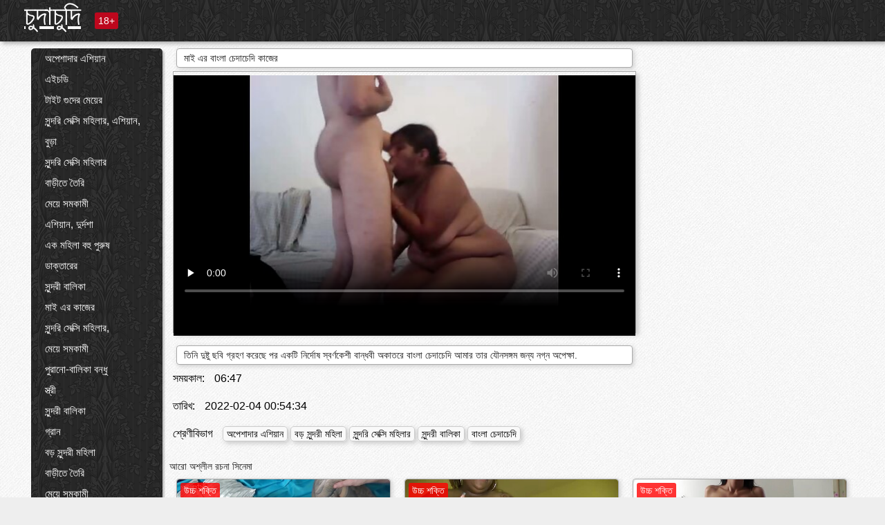

--- FILE ---
content_type: text/html; charset=UTF-8
request_url: https://bn.kosmatiputki.com/video/71/%E0%A6%AE-%E0%A6%87-%E0%A6%8F%E0%A6%B0-%E0%A6%AC-%E0%A6%B2-%E0%A6%9A-%E0%A6%A6-%E0%A6%9A-%E0%A6%A6-%E0%A6%95-%E0%A6%9C-%E0%A6%B0
body_size: 13291
content:
<!DOCTYPE html><html lang="bn"><head><meta name="description" content="তিনি দুষ্টু ছবি গ্রহণ করেছে পর একটি নির্দোষ স্বর্ণকেশী বান্ধবী অকাতরে বাংলা চেদাচেদি আমার তার যৌনসঙ্গম জন্য নগ্ন অপেক্ষা."/>
	<meta charset="UTF-8">
	<meta http-equiv="X-UA-Compatible" content="IE=edge">
	<meta name="viewport" content="width=device-width, initial-scale=1.0">
	<meta name="apple-mobile-web-app-capable" content="yes">
	<meta name="apple-mobile-web-app-status-bar-style" content="default">
	<link rel="shortcut icon" href="/files/favicon-16x16.png">
	<link rel="apple-touch-icon" href="/files/apple-touch-icon.png">
	<link rel="apple-touch-icon" sizes="16x16" href="/files/favicon-16x16.png">
	<link rel="apple-touch-icon" sizes="32x32" href="/files/favicon-32x32.png">	
	<meta name="theme-color" content="#000">
	<meta name="msapplication-navbutton-color" content="#000">
	<meta name="apple-mobile-web-app-status-bar-style" content="#000">

	 <base target="_blank">

<title>মাই এর বাংলা চেদাচেদি কাজের, অনলাইন অশ্লীল সিনেমা </title>
		
<style type="text/css" media="screen">
.uparrow{background:url('/files/sprite.png') 0 0 no-repeat}*{margin-top:0;margin-bottom:0;margin-right:0;margin-left:0;padding:0}*,*:before,*:after{-moz-box-sizing:border-box;-webkit-box-sizing:border-box;box-sizing:border-box}a img,:link img,:visited img,:hover img{border:0}a{color:#303030;font-size:15px;text-decoration:underline}a:hover{color:#f80;text-decoration:none}b{font-family:'Roboto',sans-serif;font-weight:normal}h1,h2,h3,form,p,input{margin:0;padding:0}textarea{border:1px solid #ccc;padding:5px}input:focus,textarea:focus{outline:0}button:focus{outline:0}h1,h2,h3{font-weight:normal}h1{font-size:14px}h2{font-size:14px;line-height:25px}h3{font-size:14px}ul{padding:0;margin:0}.cf:before,.cf:after{content:" ";display:table}.cf:after{clear:both}.cf{*zoom:1}#dle-content:after{content:"";display:table;clear:both}html{padding:0}body{background:#eee url('/files/5.jpg');background-attachment:fixed;font-family:'Roboto',sans-serif;font-size:15px;height:100%;margin:0;color:#bbb;-webkit-font-smoothing:antialiased !important}.wrap{width:1658px;margin:0 auto;position:relative}.header{width:100%;background-color:#fff;box-shadow:3px 3px 6px #aaa;background:url(/files/4.png) 10px 0}.header>.wrap{position:relative}.header_right{float:right}.logo{display:block;float:left;position:relative}.logo a img:hover{opacity:.8}.logo img{display:block;height:55px;}.age18{background-color:#bd071d;color:#fff;font-size:14px;line-height:24px;padding:0 5px;margin:18px 0 18px 20px;float:left;border-radius:3px;position:absolute;left:100%;top:0}.searchblock{float:right;width:400px;height:40px;position:relative;margin-top:10px;background-color:#ddd;border-radius:4px}.searchform{border:0;color:#999;width:100%;height:40px;line-height:40px;padding:10px 60px 10px 20px;font-size:14px;background-color:transparent;overflow:hidden}.searchform:focus{background-color:#f1f1f1;color:#222 !important}.searchbt{width:40px;height:40px;border:0 !important;border-radius:0;display:block;position:absolute;top:0;right:0;background-color:transparent;background-position:0 0;opacity:1;-moz-transition:.2s background-color;-webkit--transition:.2s background-color;transition:.2s background-color;font-size:22px}.searchbt:hover{background-position:0 -60px;background-color:#f80}.nav{float:right;height:60px}.left{float:left;width:200px;padding:10px 0 0 10px}.right{float:right;width:calc(100% - 210px);padding:10px 0 0 0}.topline{background-color:#f9f9f9}.content{float:left;width:calc(100% - 320px)}.sidebar{width:300px;float:right;background-color:#f9f9f9;text-align:center;overflow:hidden}.mblock{margin:5px 0 10px 0;position:relative}.hblock{position:relative}.block_header{line-height:1.2;color:#222;margin:0 10px 5px}.menu{box-shadow:3px 3px 2px 0 rgba(0,0,0,0.2);border-radius:5px}.menu ul{list-style:none;width:100%;background-color:#f9f9f9;border-radius:5px;background:url(/files/4.png) 10px 0}.menu li a{display:block;line-height:30px;color:#fff;padding:0 0 0 20px;text-decoration:none;white-space:normal}.pad10{padding-left:10px}.block_header{color:#222;padding:5px 10px;font-size:14px;margin:0 5px 5px 5px;background-color:#fff;border:1px solid #aaa;border-radius:4px;box-shadow:2px 2px 6px #ccc}.shortstory{width:31%;position:relative;float:left;background-color:#eaedef;margin:5px 10px 15px 10px;border:1px solid #aaa;border-radius:4px;box-shadow:2px 2px 6px #ccc}.shortstory a{text-decoration:none;color:#fff}.short_img{width:100%;padding-bottom:56.25%;position:relative;overflow:hidden;margin:0;border-top-left-radius:4px;border-top-right-radius:4px;background:transparent url('/files/load2.gif') 100% no-repeat;background-size:cover;border-bottom:1px solid #aaa}.short_img img{display:block;position:absolute;width:100%;min-height:100%;border-bottom:1px solid #aaa;-webkit-transform:scale(-1,1);transform:scale(-1,1);-webkit-transition:opacity .3s;-o-transition:opacity .3s;transition:opacity .3s}.short_img video{position:absolute;width:100%;top:50%;left:50%;margin-right:-50%;-webkit-transform:translate(-50%,-50%);transform:translate(-50%,-50%)}.quality{position:absolute;z-index:2;color:#fff;padding:3px 5px;top:5px;left:5px;font-size:14px;background-color:rgba(255,0,0,0.8);border-radius:3px}.shortstory a:hover .quality{background-color:rgba(255,0,0.8)}.time{position:absolute;z-index:2;color:#fff;padding:2px 5px;bottom:5px;right:5px;font-size:14px;background-color:rgba(0,0,0,0.8);border-radius:3px}.shortstory a:hover .time{background-color:#000}.like{position:absolute;z-index:2;color:#fff;padding:2px 5px;bottom:5px;left:5px;font-size:14px;background-color:rgba(0,200,0,0.8);border-radius:3px}.shortstory a:hover .like{background-color:rgba(0,200,0,1)}.like:before{background-position:0 -380px}.header-login{height:60px;width:60px;float:right;position:relative}.nav_btn{cursor:pointer;display:none;width:60px;height:60px;text-align:center}.nav_btn_bars{display:inline-block;margin-top:14px}.bar1,.bar2,.bar3{width:30px;height:3px;background-color:#fff;margin:6px 0;transition:.4s}.footer{color:#909090;font-size:14px;background-color:#fff}.footer .wrap{padding:5px 0}.copyrights{line-height:20px;float:left}.wrap.about{font-size:12px;line-height:18px;color:#777}.footer_links{margin:0 0 0 20px;float:left}.navigation-holder{text-align:center;clear:both;margin:20px 0}.navigation{clear:both;display:inline-block;text-align:center}.navigation span,.navigation a{height:40px;line-height:40px;vertical-align:middle;font-size:15px;float:left;font-weight:normal !important;background-color:#f9f9f9}.navigation span,.navigation a{padding:0 13px}.navigation a{color:#f80;background-color:#fff;text-decoration:none !important;margin:0 1px 0 0;border:1px solid #f80;border-radius:4px;margin-left:5px}.navigation a:hover{text-decoration:none;color:#fff;background-color:#f80}.navigation span{text-decoration:none;color:#888;background-color:#fff;border:1px solid #888;border-radius:4px;margin-left:5px}.post_content{font-size:12px;color:#777}.post_content a{font-size:16px;color:#f80;text-decoration:underline}.post_content a:hover{text-decoration:none;color:#222}.site_button{cursor:pointer;-webkit-transition:all .2s ease;-moz-transition:all .2s ease;transition:ease .2s all;font-size:14px;text-transform:uppercase;padding:0 20px;line-height:40px;height:40px;color:#fff;border:0}.site_button:active{background-color:rgba(0,0,0,1)}.site_button:hover{background-color:#303030;color:#fff}.color_button{background-color:#f80}.fullstory{width:100%;font-size:16px;padding:0 5px 0 5px;margin-bottom:5px}.player_holder{width:100%;position:relative;padding-bottom:56.25%;border:1px solid #aaa;box-shadow:4px 4px 6px #ccc}.transp_text{color:transparent}.category_tags{line-height:30px;color:#000}.category_tags b{margin:0 10px 0 0}.category_tags a{color:#f80;border:1px solid #ccc;border-radius:5px;padding:2px 5px;box-shadow:3px 3px 6px #ccc;background-color:#f9f9f9;text-decoration:none;font-size:14px}.category_tags a:hover{color:#fff;background-color:#f80}.tabs_header{height:35px}.tabs_header span{color:#222;font-size:16px;line-height:30px;text-align:center;display:block;float:left;padding:0 15px;text-decoration:none}.tabs_header span:hover{cursor:pointer;color:#f80}.ccolor{color:#f80;font-style:normal}.active-ttab{color:#fff !important;background-color:#f80}.tab-box a{font-size:14px;color:#e41d4b;text-decoration:none}.tab-box a:hover{text-decoration:underline}textarea{line-height:20px;background:#fff;-webkit-transition:all .2s ease;-moz-transition:all .2s ease;transition:ease .2s all;padding:0 10px;color:#303030;font-size:16px;border:1px solid #ddd}textarea{min-height:100px}textarea:focus{box-shadow:none;border:1px solid #aaa}.clear{margin:0;padding:0;height:0;clear:both;width:100%}#totop{width:60px;height:30px;background-color:#f80;background-position:center -1040px;text-align:center;position:fixed;bottom:20px;right:20px;cursor:pointer;display:none;opacity:.6;z-index:10}#totop:hover{opacity:1;height:60px}#totop:hover .uptext{visibility:visible;opacity:1}.uparrow{width:20px;margin:10px auto;height:10px;background-position:0 -400px}.uptext{color:#fff;font-size:12px;text-align:center;height:20px;line-height:20px;margin:10px 0;visibility:hidden;opacity:0}




.menu li a:hover{background-color:#bd071d;color:#fff}@media screen and (max-width:780px){.navigation a{display:block !important}}.tab-box{display:none;padding:10px;font-size:14px;background:#fff;border-radius:4px;box-shadow:2px 2px 6px #ccc}textarea{padding:20px;width:100%;margin-bottom:20px;margin-top:5px}.addcomment-post{color:#909090;margin-top:30px;margin-left:20px}.sing{background:0}.player_inner{position:absolute;width:100%;height:100%;top:0;bottom:0;left:0;right:0}@media screen and (max-width:1680px){.wrap{width:100%}}@media screen and (max-width:1520px){.wrap{width:1274px}}@media screen and (max-width:1334px){.wrap{width:1210px}}@media screen and (max-width:1270px){.wrap{width:960px}.searchblock{float:none;clear:both;width:100%;background-color:#ddd;border:0}.shortstory{width:32%}}@media screen and (max-width:1020px){.wrap{width:720px}.content,.sidebar{width:100%;float:none}.sidebar{margin-bottom:20px}.right{width:100%}.left{display:block;padding:0;width:initial}.nav_btn{display:inline-block}.menu{position:absolute;display:none;width:auto;z-index:130000;overflow-x:hidden;overflow-y:auto;max-height:100%;max-width:320px;border-radius:0}.menu ul{border-radius:0;padding:5px 10px 5px 0}.menu li a{white-space:nowrap}.shortstory{width:31.33333%;margin:0 2px 10px 2px;display:inline-block;float:none}.footer{text-align:center}.footer_links{margin:20px 0 0 0}.copyrights,.footer_links{float:none}}@media screen and (max-width:780px){.wrap{width:100%}.logo{/*margin-top:8px;*/margin-left:10px}.logo img{height:50px}.shortstory{width:48.5%;margin:0 2px 10px 2px;display:inline-block;float:none}.post_content,.post_content a{font-size:12px}.navigation a{display:none}.about{display:none}.age18{display:none}textarea,input{width:100% !important}}@media screen and (max-width:760px){.t-preview{display:block}}@media screen and (max-width:470px){.header-login{width:100%}.logo a{display:block;margin:0 auto;width:250px}.logo img{margin-left:-4px}#dle-content{padding:0 5px}.shortstory{margin:0 5px 10px 5px}.tabs_header{height:auto}.tabs_header span{float:none}.shortstory{width:97%;padding:0;float:none}#totop{backface-visibility:hidden}}.mr{z-index:5;position:absolute;top:0;left:0;width:100%;height:100%}.t-preview{display:none;top:5px;right:5px;position:absolute;color:#fff;padding:2px 4px 3px 4px;font-size:14px;background-color:rgba(231,76,60,0.70);border:1px solid rgba(231,76,60,0.70);border-radius:3px;cursor:default;z-index:129999}.lazy{opacity:0}.lazy:not([src]){visibility:hidden}.main-tags{width:100%}.mr{z-index:5;position:absolute;width:100%;height:100%;top:0;left:0}.t-preview{display:none;top:5px;right:5px;position:absolute;color:#fff;padding:2px 4px 3px 4px;font-size:14px;background-color:rgba(231,76,60,0.70);border:1px solid rgba(231,76,60,0.70);border-radius:3px;cursor:default;z-index:129999}@media screen and (max-width:760px){.t-preview{display:block}}.lazy{opacity:0}.lazy.initial,.lazy.loaded,.lazy.error{opacity:1}.lazy:not([src]){visibility:hidden}
.main-tags {width:100%;}.main-tags li{display:inline-block;vertical-align:top;margin:0 10px 10px 0}.main-tags a{display:block;padding:7px 10px;text-decoration:none;font-size:16px;border-radius:3px;box-shadow:1px 1px 2px #888;background-color:#fbebe3}.main-tags a:hover{color:#fff;background-color:#e74c3c;box-shadow:0 0 0 #e74c3c}		

.tags-line{
	position: absolute;
   opacity:0;   
}	
	
.shortstory a:hover .tags-line{
	text-align:center;
    position: absolute;
    z-index: 2;
    color: #fff;
    padding: 3px 5px;
  /*  top: 5px;
    left: 5px;*/
    font-size: 12px;
    /*background: rgba(255,0,0,0.5);*/
	text-shadow: 1px 1px 1px #000;
    border-radius: 3px;	
	white-space: nowrap;
	/*background: -webkit-linear-gradient(top, rgba(0,0,0,1) 0%,rgba(0,0,0,0) 100%);
    background: linear-gradient(to bottom, rgba(0,0,0,1) 0%,rgba(0,0,0,0) 100%);*/
	width: 100%;
	opacity: 1;
	padding-left: 100%;
/*animation: marquee 5s linear infinite alternate;*/
	animation: marquee 9s linear infinite;
   }
 /*  @keyframes marquee {
    from { text-indent: 100%; }
    to { text-indent: 0; }
   }*/
	@keyframes marquee {
  0%{
    transform: translate(0, 0);
  }
  
  100%{
    transform: translate(-200%, 0);
  }
}
	
.shortstory a:hover .quality{opacity:0;}
	
.flowplayer {width: 100% !important; height: 100% !important;}	
</style>
		
<link href="/files/styles.css" rel="stylesheet"><style id="_ciw_style">._ciw__l{left:10px}._ciw__r{right:10px}._ciw__t{top:10px}._ciw__m{top:35%}._ciw__b{bottom:10px}._ciw-widget{background:#fff;box-shadow:0 0 3px 0 #bfbfbf;box-sizing:border-box;color:#2b2b2b;display:block;font-family:Arial,sans-serif;height:255px;position:fixed;width:343px;z-index:99999999}._ciw-widget__compact,._ciw-widget__noimg{height:100px;overflow:hidden}._ciw-widget__compact{background:hsla(0,0%,100%,.97);border-radius:5px;width:385px}._ciw-widget__container{position:absolute}@-webkit-keyframes _ciw-show__right{0%{transform:translateX(400px)}to{transform:translateX(0)}}@keyframes _ciw-show__right{0%{transform:translateX(400px)}to{transform:translateX(0)}}@-webkit-keyframes _ciw-show__left{0%{transform:translateX(-400px)}to{transform:translateX(0)}}@keyframes _ciw-show__left{0%{transform:translateX(-400px)}to{transform:translateX(0)}}._ciw-show__l{-webkit-animation:_ciw-show__left .79s ease 0s 1 normal none;animation:_ciw-show__left .79s ease 0s 1 normal none}._ciw-show__l,._ciw-show__r{transform:translateZ(0);will-change:transform}._ciw-show__r{-webkit-animation:_ciw-show__right .79s ease 0s 1 normal none;animation:_ciw-show__right .79s ease 0s 1 normal none}@-webkit-keyframes _ciw-show__bottom{0%{transform:translateY(500px)}to{transform:translateY(0)}}@keyframes _ciw-show__bottom{0%{transform:translateY(500px)}to{transform:translateY(0)}}@-webkit-keyframes _ciw-show__top{0%{transform:translateY(-500px)}to{transform:translateY(0)}}@keyframes _ciw-show__top{0%{transform:translateY(-500px)}to{transform:translateY(0)}}@-webkit-keyframes _ciw-show__middle-left{0%{transform:translateX(-450px)}to{transform:translateX(0)}}@keyframes _ciw-show__middle-left{0%{transform:translateX(-450px)}to{transform:translateX(0)}}@-webkit-keyframes _ciw-show__right-old{0%{right:-400px}to{right:10px}}@keyframes _ciw-show__right-old{0%{right:-400px}to{right:10px}}@-webkit-keyframes _ciw-show__left-old{0%{left:-400px}to{left:10px}}@keyframes _ciw-show__left-old{0%{left:-400px}to{left:10px}}@-webkit-keyframes _ciw-show__bottom-old{0%{bottom:-500px}to{bottom:5px}}@keyframes _ciw-show__bottom-old{0%{bottom:-500px}to{bottom:5px}}@-webkit-keyframes _ciw-show__top-old{0%{top:-500px}to{top:5px}}@keyframes _ciw-show__top-old{0%{top:-500px}to{top:5px}}._ciw-show__l-old{-webkit-animation:_ciw-show__left-old .79s ease 0s 1 normal none;animation:_ciw-show__left-old .79s ease 0s 1 normal none}._ciw-show__r-old{-webkit-animation:_ciw-show__right-old .79s ease 0s 1 normal none;animation:_ciw-show__right-old .79s ease 0s 1 normal none}@media screen and (max-width:480px){._ciw-show__b,._ciw-show__ml{-webkit-animation:_ciw-show__bottom .79s;animation:_ciw-show__bottom .79s}._ciw-show__b,._ciw-show__ml,._ciw-show__t{transform:translateZ(0);will-change:transform}._ciw-show__t{-webkit-animation:_ciw-show__top .79s;animation:_ciw-show__top .79s}._ciw-widget{width:100%}._ciw-widget__compact{width:385px}._ciw-widget._ciw__l,._ciw-widget._ciw__r{left:0;right:0}._ciw-widget__compact._ciw__l{left:10px}._ciw-widget__compact._ciw__r{left:auto;right:10px}._ciw-widget__container._ciw__m,._ciw__m{bottom:5px;top:auto}._ciw__b{bottom:5px}._ciw__t{top:10px}}@media screen and (max-width:425px){._ciw-widget__compact._ciw__l,._ciw-widget__compact._ciw__r{left:auto;right:2.5%}._ciw-widget__compact{width:95%}}._ciw-flicker__l{-webkit-animation:_ciw-flicker__left 10s ease-in-out 0s infinite normal none;animation:_ciw-flicker__left 10s ease-in-out 0s infinite normal none}._ciw-flicker__l,._ciw-flicker__r{transform:translateZ(0);will-change:transform}._ciw-flicker__r{-webkit-animation:_ciw-flicker__right 10s ease-in-out 0s infinite normal none;animation:_ciw-flicker__right 10s ease-in-out 0s infinite normal none}._ciw-flicker__l-old{-webkit-animation:_ciw-flicker__left-old 10s ease-in-out 0s infinite normal none;animation:_ciw-flicker__left-old 10s ease-in-out 0s infinite normal none}._ciw-flicker__r-old{-webkit-animation:_ciw-flicker__right-old 10s ease-in-out 0s infinite normal none;animation:_ciw-flicker__right-old 10s ease-in-out 0s infinite normal none}@-webkit-keyframes _ciw-flicker__right{0%{transform:translateX(500px)}9%{transform:translateX(0)}65%{transform:translateX(0)}74%{transform:translateX(500px)}to{transform:translateX(500px)}}@keyframes _ciw-flicker__right{0%{transform:translateX(500px)}9%{transform:translateX(0)}65%{transform:translateX(0)}74%{transform:translateX(500px)}to{transform:translateX(500px)}}@-webkit-keyframes _ciw-flicker__left{0%{transform:translateX(-500px)}9%{transform:translateX(0)}65%{transform:translateX(0)}74%{transform:translateX(-500px)}to{transform:translateX(-500px)}}@keyframes _ciw-flicker__left{0%{transform:translateX(-500px)}9%{transform:translateX(0)}65%{transform:translateX(0)}74%{transform:translateX(-500px)}to{transform:translateX(-500px)}}@-webkit-keyframes _ciw-flicker__bottom{0%{bottom:-240px;opacity:1}9%{bottom:5px}91%{bottom:5px;opacity:1}92%{opacity:0}to{bottom:-240px;opacity:0}}@-webkit-keyframes _ciw-flicker__top{0%{opacity:1;top:-240px}9%{top:5px}91%{opacity:1;top:5px}92%{opacity:0}to{opacity:0;top:-240px}}@-webkit-keyframes _ciw-flicker__right-old{0%{right:-500px}9%{right:10px}65%{right:10px}74%{right:-500px}to{right:-500px}}@keyframes _ciw-flicker__right-old{0%{right:-500px}9%{right:10px}65%{right:10px}74%{right:-500px}to{right:-500px}}@-webkit-keyframes _ciw-flicker__left-old{0%{left:-500px}9%{left:10px}65%{left:10px}74%{left:-500px}to{left:-500px}}@keyframes _ciw-flicker__left-old{0%{left:-500px}9%{left:10px}65%{left:10px}74%{left:-500px}to{left:-500px}}@media screen and (max-width:480px){._ciw-flicker__t ._ciw__t{top:-390px}._ciw-flicker__t ._ciw__b{bottom:-390px}._ciw-flicker__b{-webkit-animation:_ciw-flicker__bottom 10s ease-in-out 0s infinite normal none;animation:_ciw-flicker__bottom 10s ease-in-out 0s infinite normal none}._ciw-flicker__b,._ciw-flicker__t{transform:translateZ(0);will-change:transform,opacity}._ciw-flicker__t{-webkit-animation:_ciw-flicker__top 10s ease-in-out 0s infinite normal none;animation:_ciw-flicker__top 10s ease-in-out 0s infinite normal none}._ciw-flicker__b-old{-webkit-animation:_ciw-flicker__bottom-old 10s ease-in-out 0s infinite normal none;animation:_ciw-flicker__bottom-old 10s ease-in-out 0s infinite normal none}._ciw-flicker__t-old{-webkit-animation:_ciw-flicker__top-old 10s ease-in-out 0s infinite normal none;animation:_ciw-flicker__top-old 10s ease-in-out 0s infinite normal none}}@keyframes _ciw-flicker__bottom{0%{opacity:0;transform:translateY(0)}1%{opacity:0;transform:translateY(400px)}2%{bottom:-240px;opacity:1;transform:translateY(400px)}9%{bottom:5px;opacity:1;transform:translateY(0)}65%{opacity:1;transform:translateY(0)}74%{opacity:1;transform:translateY(400px)}75%{opacity:0;transform:translateY(400px)}99%{opacity:0;transform:translateY(400px)}to{opacity:0;transform:translateY(0)}}@keyframes _ciw-flicker__top{0%{opacity:0;transform:translateY(0)}1%{opacity:0;transform:translateY(-400px)}2%{opacity:1;transform:translateY(-400px)}9%{opacity:1;transform:translateY(0)}65%{opacity:1;transform:translateY(0)}74%{opacity:1;transform:translateY(-400px)}75%{opacity:0;transform:translateY(-400px)}99%{opacity:0;transform:translateY(-400px)}to{opacity:0;transform:translateY(0)}}@-webkit-keyframes _ciw-flicker__bottom-old{0%{bottom:-400px}9%{bottom:5px}65%{bottom:5px}74%{bottom:-400px}to{bottom:-400px}}@keyframes _ciw-flicker__bottom-old{0%{bottom:-400px}9%{bottom:5px}65%{bottom:5px}74%{bottom:-400px}to{bottom:-400px}}@-webkit-keyframes _ciw-flicker__top-old{0%{top:-400px}9%{top:5px}65%{top:5px}74%{top:-400px}to{top:-400px}}@keyframes _ciw-flicker__top-old{0%{top:-400px}9%{top:5px}65%{top:5px}74%{top:-400px}to{top:-400px}} ._ciw-hidden{display:none!important}._ciw-wrap{box-sizing:border-box;cursor:pointer;height:255px;max-width:343px;padding:10px 30px 10px 10px;position:relative;width:100%}._ciw-wrap__noimg{height:100px;overflow:hidden}._ciw-wrap__compact{height:100px;max-width:385px;padding:0 30px 0 0}._ciw-wrap__mislead{padding-right:22px}._ciw-wrap__mislead-c{padding-right:0}._ciw-header{color:#545454;font-size:11px;justify-content:space-between;margin-bottom:6px;width:100%}._ciw-header,._ciw-header__left{align-items:center;display:flex}._ciw-hostname{margin:0 5px}._ciw-excerpt{opacity:.6}._ciw-excerpt__compact{color:#888}



background-position:50%;background-size:cover;cursor:pointer;height:12px;opacity:.5;position:absolute;right:7px;top:7px;width:12px;z-index:20000}._ciw-close-circle{height:16px;position:absolute;right:5px;top:5px;width:16px}._ciw-close-circle_compact{right:4px;top:4px}._ciw-close__compact{right:6px;top:6px}._ciw-close__s{height:12px;right:5px;top:5px;width:12px}._ciw-close__compact-s{height:12px;right:4px;top:4px;width:12px}._ciw-close__compact-5873{height:12px;width:12px}._ciw-main{display:flex;line-height:1.5;width:100%}._ciw-text{letter-spacing:normal;text-overflow:ellipsis;width:calc(100% - 40px)}._ciw-text__compact{padding:10px 0 10px 10px;width:67%}._ciw-title{font-size:14px;max-height:36px;max-width:95%;overflow:hidden;white-space:nowrap}._ciw-title__compact{color:#3c3c3c;font-size:15px;font-weight:600;margin-bottom:7px;max-height:42px;max-width:95%;white-space:normal}._ciw-body{color:grey;font-size:12px;letter-spacing:.5px;max-height:40px;max-width:95%;overflow:hidden;padding-bottom:15px}._ciw-body__compact{font-size:12px;max-height:36px;max-width:95%;text-overflow:ellipsis;white-space:nowrap}._ciw-icon{background-position:50%;background-repeat:no-repeat;background-size:cover;height:40px;width:40px}._ciw-icon__compact{height:100px;width:100px}._ciw-image-wrap{align-items:center;display:flex;height:100%;justify-content:center;max-height:150px;width:100%}._ciw-image{height:auto;max-height:100%;max-width:100%;width:auto}._ciw-label{color:#888;text-decoration:none}._ciw-label_compact{margin-right:5px}._ciw-footer__compact{bottom:5px;color:#545454;display:flex;font-size:10px;justify-content:flex-end;position:absolute;right:30px}._ciw-footer__mislead{right:5px}@media screen and (max-width:480px){._ciw-wrap{max-width:100%}}@media screen and (max-width:320px){._ciw-title__compact{font-size:12px}}</style></head>
<body>
	<header class="header">
		<section class="wrap cf">
			<div class="logo">
				<a href="/" style="color: white; font-size: 40px;">চুদাচুদি</a>
				<div class="age18">18+</div>
			</div>
			<div class="header_right">
				<div class="header-login">
					<div class="nav_btn">
    <div class="nav_btn_bars">
        <div class="bar1"></div>
        <div class="bar2"></div>
        <div class="bar3"></div>
    </div>
</div>   
				
				</div>
				<nav class="nav">	
									
				</nav>
			</div>		
			
		</section>
	</header>
	<!--<section class="topline">
		<section class="wrap cf">
									<div class="speedbar">
							</div>
				
		</section>
	</section>-->
	<section class="wrap cf">
		<section class="left">		
			<div class="menu">
				<ul>
						<li class="cat-item cat-item-3716"><a href="/category/amateur/">অপেশাদার এশিয়ান</a>
</li><li class="cat-item cat-item-3397"><a href="/category/hd/">এইচডি</a>
</li><li class="cat-item cat-item-1642"><a href="/category/teens/">টাইট গুদের মেয়ের</a>
</li><li class="cat-item cat-item-1558"><a href="/category/asian/">সুন্দরি সেক্সি মহিলার, এশিয়ান,</a>
</li><li class="cat-item cat-item-1428"><a href="/category/matures/">বুড়া</a>
</li><li class="cat-item cat-item-1385"><a href="/category/milf/">সুন্দরি সেক্সি মহিলার</a>
</li><li class="cat-item cat-item-1282"><a href="/category/blowjobs/">বাড়ীতে তৈরি</a>
</li><li class="cat-item cat-item-1132"><a href="/category/hardcore/">মেয়ে সমকামী</a>
</li><li class="cat-item cat-item-1052"><a href="/category/big_boobs/">এশিয়ান, দুর্দশা</a>
</li><li class="cat-item cat-item-908"><a href="/category/cumshots/">এক মহিলা বহু পুরুষ</a>
</li><li class="cat-item cat-item-865"><a href="/category/masturbation/">ডাক্তারের</a>
</li><li class="cat-item cat-item-848"><a href="/category/anal/">সুন্দরী বালিকা</a>
</li><li class="cat-item cat-item-826"><a href="/category/japanese/">মাই এর কাজের</a>
</li><li class="cat-item cat-item-762"><a href="/category/pussy/">সুন্দরি সেক্সি মহিলার,</a>
</li><li class="cat-item cat-item-726"><a href="/category/voyeur/">মেয়ে সমকামী</a>
</li><li class="cat-item cat-item-716"><a href="/category/old+young/">পুরানো-বালিকা বন্ধু</a>
</li><li class="cat-item cat-item-626"><a href="/category/wife/">স্ত্রী</a>
</li><li class="cat-item cat-item-620"><a href="/category/babes/">সুন্দরী বালিকা</a>
</li><li class="cat-item cat-item-619"><a href="/category/grannies/">গ্রান</a>
</li><li class="cat-item cat-item-545"><a href="/category/bbw/">বড় সুন্দরী মহিলা</a>
</li><li class="cat-item cat-item-540"><a href="/category/public_nudity/">বাড়ীতে তৈরি</a>
</li><li class="cat-item cat-item-512"><a href="/category/lesbians/">মেয়ে সমকামী</a>
</li><li class="cat-item cat-item-503"><a href="/category/interracial/">সুন্দরি সেক্সি মহিলার,</a>
</li><li class="cat-item cat-item-477"><a href="/category/blondes/">ডাক্তারের</a>
</li><li class="cat-item cat-item-457"><a href="/category/hidden_cams/">লুকানো ক্যামেরা ক্যামেরার</a>
</li><li class="cat-item cat-item-405"><a href="/category/brunettes/">শ্যামাঙ্গিণী</a>
</li><li class="cat-item cat-item-404"><a href="/category/german/">জার্মান</a>
</li><li class="cat-item cat-item-396"><a href="/category/femdom/">সুন্দরি সেক্সি মহিলার</a>
</li><li class="cat-item cat-item-392"><a href="/category/handjobs/">প্যান্টিহস</a>
</li><li class="cat-item cat-item-386"><a href="/category/bdsm/">মহিলার দ্বারা</a>
</li><li class="cat-item cat-item-379"><a href="/category/hairy/">সুন্দরি সেক্সি মহিলার</a>
</li><li class="cat-item cat-item-379"><a href="/category/sex_toys/">লিঙ্গ খেলনা সিনেমা</a>
</li><li class="cat-item cat-item-379"><a href="/category/creampie/">প্রতীক্ষা</a>
</li><li class="cat-item cat-item-374"><a href="/category/facials/">জার্মান</a>
</li><li class="cat-item cat-item-351"><a href="/category/flashing/">এশিয়ান</a>
</li><li class="cat-item cat-item-334"><a href="/category/pov/">মেয়ে সমকামী</a>
</li><li class="cat-item cat-item-328"><a href="/category/stockings/">হোসিয়ারি</a>
</li><li class="cat-item cat-item-327"><a href="/category/group_sex/">মেয়ে বাঁড়ার</a>
</li><li class="cat-item cat-item-320"><a href="/category/tits/">শ্যামাঙ্গিণী</a>
</li><li class="cat-item cat-item-315"><a href="/category/cuckold/">শ্যামাঙ্গিণী</a>
</li><li class="cat-item cat-item-314"><a href="/category/threesomes/">শ্যামাঙ্গিণী</a>
</li><li class="cat-item cat-item-310"><a href="/category/black+ebony/">হার্ডকোর পুরানো</a>
</li><li class="cat-item cat-item-302"><a href="/category/webcams/">সুন্দরী বালিকা</a>
</li><li class="cat-item cat-item-298"><a href="/category/pornstars/">গ্রুপ, দুর্দশা</a>
</li><li class="cat-item cat-item-290"><a href="/category/celebrities/">ওয়েবক্যাম, দুর্দশা</a>
</li><li class="cat-item cat-item-246"><a href="/category/french/">ফরাসী</a>
</li><li class="cat-item cat-item-246"><a href="/category/dildo/">সুন্দরি সেক্সি মহিলার</a>
</li><li class="cat-item cat-item-233"><a href="/category/mom/">আম্মা</a>
</li><li class="cat-item cat-item-226"><a href="/category/close-ups/">মেয়ে বাঁড়ার</a>
</li><li class="cat-item cat-item-225"><a href="/category/vintage/">স্বামী ও স্ত্রী</a>
</li><li class="cat-item cat-item-223"><a href="/category/big_cock/">সুন্দরি সেক্সি মহিলার</a>
</li><li class="cat-item cat-item-214"><a href="/category/latin/">সুন্দরী বালিকা</a>
</li><li class="cat-item cat-item-207"><a href="/category/softcore/">মেয়ে সমকামী, মেয়ে সমকামী</a>
</li><li class="cat-item cat-item-204"><a href="/category/indian/">ভারতীয় বাংলা কথা সহ</a>
</li><li class="cat-item cat-item-198"><a href="/category/upskirts/">এশিয়ান</a>
</li><li class="cat-item cat-item-192"><a href="/category/squirting/">স্বামী ও স্ত্রী</a>
</li><li class="cat-item cat-item-181"><a href="/category/british/">ব্রিটিশ</a>
</li><li class="cat-item cat-item-173"><a href="/category/fingering/">শ্যামাঙ্গিণী</a>
</li><li class="cat-item cat-item-172"><a href="/category/outdoor/">বাংলা সেক্স</a>
</li><li class="cat-item cat-item-166"><a href="/category/arab/">সুন্দরি সেক্সি মহিলার</a>
</li><li class="cat-item cat-item-165"><a href="/category/orgasms/">প্রতীক্ষা</a>
</li><li class="cat-item cat-item-163"><a href="/category/european/">সুন্দরী বালিকা</a>
</li><li class="cat-item cat-item-162"><a href="/category/beach/">সুন্দরি সেক্সি মহিলার</a>
</li><li class="cat-item cat-item-158"><a href="/category/big_butts/">বড় মোরগ লিঙ্গ</a>
</li><li class="cat-item cat-item-155"><a href="/category/massage/">বার্তা</a>
</li><li class="cat-item cat-item-154"><a href="/category/bbc/">মেয়ে বাঁড়ার</a>
</li><li class="cat-item cat-item-150"><a href="/category/swingers/">Sexy swingers</a>
</li><li class="cat-item cat-item-148"><a href="/category/shemales/">বড় সুন্দরী মহিলা</a>
</li><li class="cat-item cat-item-146"><a href="/category/gangbang/">বহু পুরুষের এক নারির</a>
</li><li class="cat-item cat-item-140"><a href="/category/lingerie/">প্যান্টিহস</a>
</li><li class="cat-item cat-item-137"><a href="/category/foot_fetish/">প্রতিমা ফুট ফেটিশ</a>
</li><li class="cat-item cat-item-135"><a href="/category/young/">সুন্দরী বালিকা</a>
</li><li class="cat-item cat-item-127"><a href="/category/party/">সুন্দরি সেক্সি মহিলার</a>
</li><li class="cat-item cat-item-126"><a href="/category/female_choice/">মহিলা পছন্দ</a>
</li><li class="cat-item cat-item-120"><a href="/category/redheads/">জার্মান</a>
</li>
<li style="color:#ff5722;margin-top:15px;">প্রস্তাবিত: </li>
<li><a href="https://bn.gratisreifefrauen.com/" target="_blank">বাংলা চুদা চুদি ভিডিও</a></li><li><a href="https://bn.kostenlosereifefrauen.com/" target="_blank">চুদাচুদি</a></li><li><a href="https://bn.reifetitten.net/" target="_blank">চুদাচুদি ভিডিও</a></li><li><a href="https://bn.neukenfilm.net/" target="_blank">বাংলা চুদাচুদি</a></li><li><a href="https://bn.pizdeparoase.top/" target="_blank">চুদাচুদি ভিডিও চুদাচুদি ভিডিও</a></li><li><a href="https://bn.pornoreife.com/" target="_blank">সেক্স ভিডিও বিএফ</a></li><li><a href="https://bn.erotischefilmpjes.net/" target="_blank">বাংলাদেশী সেক্স ভিডিও</a></li><li><a href="https://tbado.com/" target="_blank">সেক্স বাংলা ভিডিও</a></li><li><a href="https://seksibhidio.org/" target="_blank">সেক্স ভিডিও সেক্সি ভিডিও</a></li><li><a href="https://bn.pornomaduras.net/" target="_blank">বাংলাxxx</a></li><li><a href="https://xxxgermanporn.com/" target="_blank">সেক্সি বিএফ</a></li><li><a href="https://bestip.icu/" target="_blank">xxx বাংলা</a></li><li><a href="https://zizak.org/" target="_blank">xxx বাংলা video</a></li><li><a href="https://bn.punciszoros.top/" target="_blank">এক্সক্স video</a></li><li><a href="https://bn.malayalampornvideos.com/" target="_blank">xxx বাংলা ভিডিও</a></li><li><a href="https://seksibiepha.com/" target="_blank">সেক্সি বিএফ সেক্সি বিএফ সেক্সি বিএফ</a></li><li><a href="https://bn.femeixxx.top/" target="_blank">বাংলাচুদা</a></li><li><a href="https://kolipol.com/" target="_blank">বাংলা সেক্স ভিডিও</a></li><li><a href="https://bn.porrvideo.net/" target="_blank">বাংলাচুদাচুদি</a></li><li><a href="https://comicspornvideos.com/" target="_blank">সেক্স ভিডিও বাংলা</a></li>					
				</ul>
			</div>
		</section>	
<section class="right cf">
			<div class="cf">
								<div class="content cf">
					<div id="dle-content">
						<article class="fullstory cf">   
						<div class="post_title" id="news-title">
								<h1 class="block_header">মাই এর বাংলা চেদাচেদি কাজের</h1>
							</div>

				
							
							<div class="player_holder">
								<div class="player_inner">									
									<div class="flowplayer fp-edgy" style="background-color:#000">

<style>.play21 { padding-bottom: 50%; position: relative; overflow:hidden; clear: both; margin: 5px 0;}
.play21 video { position: absolute; top: 0; left: 0; width: 100%; height: 100%; background-color: #000; }</style>
<div class="play21">
<video preload="none" controls poster="https://bn.kosmatiputki.com/media/thumbs/1/v00071.jpg?1643936074"><source src="https://vs4.videosrc.net/s/d/dd/dd8cad913ec5903559b8ce7a3f8d7707.mp4?md5=OMzbFDRq-gKWEJ5FpjW9lg&expires=1769205303" type="video/mp4"/></video>
						</div>
									
									
									</div>
									
									
								</div>
							</div>
						<br>
						
	<div class="post_title" id="news-title">
								<h1 class="block_header">তিনি দুষ্টু ছবি গ্রহণ করেছে পর একটি নির্দোষ স্বর্ণকেশী বান্ধবী অকাতরে বাংলা চেদাচেদি আমার তার যৌনসঙ্গম জন্য নগ্ন অপেক্ষা.</h1>
							</div>


<div class="category_tags mblock"><b>সময়কাল: </b> 
06:47 </div>
<div class="category_tags mblock"><b>তারিখ: </b> 
2022-02-04 00:54:34 </div>




							<div class="category_tags mblock">
								<b>শ্রেণীবিভাগ </b><span class="transp_text"><a style="color:#000000;" href="/category/amateur/" title="">অপেশাদার এশিয়ান</a> <a style="color:#000000;" href="/category/bbw/" title="">বড় সুন্দরী মহিলা</a> <a style="color:#000000;" href="/category/mexican/" title="">সুন্দরি সেক্সি মহিলার</a> <a style="color:#000000;" href="/category/latin/" title="">সুন্দরী বালিকা</a>   <a style="color:#000000;" href="/tag/666/" title="">বাংলা চেদাচেদি</a>   </span>
								
							</div>


						</article>
					</div>		        	
				</div>
					
				
			</div>
			<section class="mblock cf">
			<div class="hblock cf">
				<h2 style="color:#222;">আরো অশ্লীল রচনা সিনেমা </h2>

<div class="shortstory cf">
					<a href="https://bn.kosmatiputki.com/link.php">
												<div class="short_img">
								
							<img alt="সুন্দরি সেক্সি খোলা মেলা চুদাচুদি মহিলার, উভকামী" src="https://bn.kosmatiputki.com/media/thumbs/0/v06330.jpg?1642062923" >

<div class="quality">উচ্চ শক্তি </div>								
							<div class="time">06:01</div>						<div class="like">♡ 19928</div>													<div class="mr"></div>
						</div>
						<div class="short_title" style="color:#000000;">সুন্দরি সেক্সি খোলা  ...</div>
					</a><div class="t-preview">প্রাকদর্শন </div>

  
				</div>		<div class="shortstory cf">
					<a href="https://bn.kosmatiputki.com/link.php">
												<div class="short_img">
								
							<img alt="অপেশাদার, স্বামী ও ডাইরেক বাংলাচুদাচুদি ভিডিও স্ত্রী, দুর্দশা," src="https://bn.kosmatiputki.com/media/thumbs/8/v07248.jpg?1645844694" >

<div class="quality">উচ্চ শক্তি </div>								
							<div class="time">06:31</div>						<div class="like">♡ 18999</div>													<div class="mr"></div>
						</div>
						<div class="short_title" style="color:#000000;">অপেশাদার, স্বামী ও ড ...</div>
					</a><div class="t-preview">প্রাকদর্শন </div>

  
				</div>		<div class="shortstory cf">
					<a href="/video/7327/%E0%A6%9C-%E0%A6%B0-%E0%A6%AE-%E0%A6%A8-%E0%A6%B8-%E0%A6%A8-%E0%A6%9A-%E0%A6%A6-%E0%A6%9A-%E0%A6%A6-/">
												<div class="short_img">
								
							<img alt="জার্মান সোনা চুদাচুদি" src="https://bn.kosmatiputki.com/media/thumbs/7/v07327.jpg?1642385280" >

<div class="quality">উচ্চ শক্তি </div>								
							<div class="time">12:32</div>						<div class="like">♡ 10208</div>													<div class="mr"></div>
						</div>
						<div class="short_title" style="color:#000000;">জার্মান সোনা চুদাচুদ ...</div>
					</a><div class="t-preview">প্রাকদর্শন </div>

  
				</div>		<div class="shortstory cf">
					<a href="https://bn.kosmatiputki.com/link.php">
												<div class="short_img">
								
							<img alt="2 চুদাচুদি বৌদি বছর পূর্বে" src="https://bn.kosmatiputki.com/media/thumbs/5/v08945.jpg?1643594858" >

<div class="quality">উচ্চ শক্তি </div>								
							<div class="time">03:00</div>						<div class="like">♡ 15665</div>													<div class="mr"></div>
						</div>
						<div class="short_title" style="color:#000000;">2 চুদাচুদি বৌদি বছর  ...</div>
					</a><div class="t-preview">প্রাকদর্শন </div>

  
				</div>		<div class="shortstory cf">
					<a href="https://bn.kosmatiputki.com/link.php">
												<div class="short_img">
								
							<img alt="সুন্দরি বাংলাচুদাচুদি বাংলা চুদাচুদিভাংলাচুদাচুদি্ সেক্সি মহিলার, মহিলাদের অন্তর্বাস" src="https://bn.kosmatiputki.com/media/thumbs/8/v04308.jpg?1644025871" >

<div class="quality">উচ্চ শক্তি </div>								
							<div class="time">12:43</div>						<div class="like">♡ 11310</div>													<div class="mr"></div>
						</div>
						<div class="short_title" style="color:#000000;">সুন্দরি বাংলাচুদাচুদ ...</div>
					</a><div class="t-preview">প্রাকদর্শন </div>

  
				</div>		<div class="shortstory cf">
					<a href="/video/3979/2-%E0%A6%A8%E0%A6%A4-%E0%A6%A8-%E0%A6%9A-%E0%A6%A6-%E0%A6%9A-%E0%A6%A6-%E0%A6%AD-%E0%A6%A1-%E0%A6%93-%E0%A6%AC-%E0%A6%A1-%E0%A6%B0-%E0%A6%B0%E0%A6%B8-%E0%A6%96-%E0%A6%AC-%E0%A6%B0-%E0%A6%AC-%E0%A6%B2%E0%A6%9C%E0%A6%AC-%E0%A6%AA%E0%A6%B0-%E0%A6%A8-%E0%A6%A4-%E0%A6%B0%E0%A6%95-/">
												<div class="short_img">
								
							<img alt="2 নতুন চুদাচুদি ভিডিও বাঁড়ার রস খাবার ব্লজব পর্নোতারকা" src="https://bn.kosmatiputki.com/media/thumbs/9/v03979.jpg?1643944951" >

<div class="quality">উচ্চ শক্তি </div>								
							<div class="time">02:56</div>						<div class="like">♡ 12571</div>													<div class="mr"></div>
						</div>
						<div class="short_title" style="color:#000000;">2 নতুন চুদাচুদি ভিডি ...</div>
					</a><div class="t-preview">প্রাকদর্শন </div>

  
				</div>		<div class="shortstory cf">
					<a href="https://bn.kosmatiputki.com/link.php">
												<div class="short_img">
								
							<img alt="সুন্দরি সেক্সি মহিলার, অপেশাদার, স্ত্রী, মা, বাংলা কচি মেয়ের চুদাচুদি পরিণত," src="https://bn.kosmatiputki.com/media/thumbs/2/v04552.jpg?1641591465" >

<div class="quality">উচ্চ শক্তি </div>								
							<div class="time">03:55</div>						<div class="like">♡ 15380</div>													<div class="mr"></div>
						</div>
						<div class="short_title" style="color:#000000;">সুন্দরি সেক্সি মহিলা ...</div>
					</a><div class="t-preview">প্রাকদর্শন </div>

  
				</div>		<div class="shortstory cf">
					<a href="https://bn.kosmatiputki.com/link.php">
												<div class="short_img">
								
							<img alt="হোটেল, বাংলাদেশী চুদাচুদী স্ত্রী," src="https://bn.kosmatiputki.com/media/thumbs/5/v05875.jpg?1641609354" >

<div class="quality">উচ্চ শক্তি </div>								
							<div class="time">06:05</div>						<div class="like">♡ 9336</div>													<div class="mr"></div>
						</div>
						<div class="short_title" style="color:#000000;">হোটেল, বাংলাদেশী চুদ ...</div>
					</a><div class="t-preview">প্রাকদর্শন </div>

  
				</div>		<div class="shortstory cf">
					<a href="/video/9535/%E0%A6%AC%E0%A6%A1-%E0%A6%B9-%E0%A6%A8-%E0%A6%A6-%E0%A6%9A-%E0%A6%A6-%E0%A6%9A-%E0%A6%A6-%E0%A6%AD-%E0%A6%A1-%E0%A6%93-%E0%A6%B8-%E0%A6%A8-%E0%A6%A6%E0%A6%B0-%E0%A6%AE%E0%A6%B9-%E0%A6%B2-/">
												<div class="short_img">
								
							<img alt="বড় হিন্দি চুদাচুদি ভিডিও সুন্দরী মহিলা," src="https://bn.kosmatiputki.com/media/thumbs/5/v09535.jpg?1641856289" >

<div class="quality">উচ্চ শক্তি </div>								
							<div class="time">03:52</div>						<div class="like">♡ 12674</div>													<div class="mr"></div>
						</div>
						<div class="short_title" style="color:#000000;">বড় হিন্দি চুদাচুদি  ...</div>
					</a><div class="t-preview">প্রাকদর্শন </div>

  
				</div>		<div class="shortstory cf">
					<a href="/video/226/%E0%A6%B8-%E0%A6%A8-%E0%A6%A6%E0%A6%B0-%E0%A6%B8-%E0%A6%95-%E0%A6%B8-%E0%A6%AE%E0%A6%B9-%E0%A6%B2-%E0%A6%B0-%E0%A6%AA%E0%A6%B0-%E0%A6%A3%E0%A6%A4-16-%E0%A6%AC%E0%A6%9B%E0%A6%B0-%E0%A6%B0-%E0%A6%AE-%E0%A6%AF-%E0%A6%B0-%E0%A6%9A-%E0%A6%A6-%E0%A6%9A-%E0%A6%A6-/">
												<div class="short_img">
								
							<img alt="সুন্দরি সেক্সি মহিলার, পরিণত 16 বছরের মেয়ের চুদাচুদি" src="https://bn.kosmatiputki.com/media/thumbs/6/v00226.jpg?1641698580" >

<div class="quality">উচ্চ শক্তি </div>								
							<div class="time">12:30</div>						<div class="like">♡ 14534</div>													<div class="mr"></div>
						</div>
						<div class="short_title" style="color:#000000;">সুন্দরি সেক্সি মহিলা ...</div>
					</a><div class="t-preview">প্রাকদর্শন </div>

  
				</div>		<div class="shortstory cf">
					<a href="/video/2281/%E0%A6%AC-%E0%A6%A1-%E0%A6%B0-%E0%A6%95-%E0%A6%9F-%E0%A6%A8-%E0%A6%9A-%E0%A6%A6-%E0%A6%9A-%E0%A6%A6-%E0%A6%B0%E0%A6%B8-%E0%A6%96-%E0%A6%AC-%E0%A6%B0-%E0%A6%AC%E0%A6%A1-%E0%A6%AC-%E0%A6%95-%E0%A6%B0-%E0%A6%AE-%E0%A6%AF-%E0%A6%B0-%E0%A6%AC%E0%A6%A1-%E0%A6%AE-%E0%A6%87/">
												<div class="short_img">
								
							<img alt="বাঁড়ার কাটুন চুদাচুদি রস খাবার বড়ো বুকের মেয়ের বড়ো মাই" src="https://bn.kosmatiputki.com/media/thumbs/1/v02281.jpg?1644718870" >

<div class="quality">উচ্চ শক্তি </div>								
							<div class="time">02:54</div>						<div class="like">♡ 7475</div>													<div class="mr"></div>
						</div>
						<div class="short_title" style="color:#000000;">বাঁড়ার কাটুন চুদাচু ...</div>
					</a><div class="t-preview">প্রাকদর্শন </div>

  
				</div>		<div class="shortstory cf">
					<a href="/video/9238/%E0%A6%AE-%E0%A6%87-%E0%A6%AC-%E0%A6%B2-%E0%A6%A6-%E0%A6%B6-%E0%A6%9B-%E0%A6%A6-%E0%A6%9B-%E0%A6%A6-%E0%A6%8F%E0%A6%B0-%E0%A6%AC%E0%A6%A1-%E0%A6%AE-%E0%A6%87-%E0%A6%B8-%E0%A6%A8-%E0%A6%A6%E0%A6%B0-%E0%A6%AC-%E0%A6%B2-%E0%A6%95-/">
												<div class="short_img">
								
							<img alt="মাই বাংলাদেশি ছুদাছুদি এর বড়ো মাই সুন্দরী বালিকা" src="https://bn.kosmatiputki.com/media/thumbs/8/v09238.jpg?1641915649" >

<div class="quality">উচ্চ শক্তি </div>								
							<div class="time">08:04</div>						<div class="like">♡ 4461</div>													<div class="mr"></div>
						</div>
						<div class="short_title" style="color:#000000;">মাই বাংলাদেশি ছুদাছু ...</div>
					</a><div class="t-preview">প্রাকদর্শন </div>

  
				</div>		<div class="shortstory cf">
					<a href="/video/5628/%E0%A6%86%E0%A6%B0-%E0%A6%9B%E0%A6%AC-%E0%A6%93-%E0%A6%AD-%E0%A6%A1-%E0%A6%93-%E0%A6%96-%E0%A6%B0-%E0%A6%AA-%E0%A6%AD-%E0%A6%A1-%E0%A6%93-%E0%A6%9A-%E0%A6%A6-%E0%A6%9A-%E0%A6%A6-%E0%A6%A6-%E0%A6%96-%E0%A6%A8/">
												<div class="short_img">
								
							<img alt="আরো ছবি ও ভিডিও খারাপ ভিডিও চুদাচুদি দেখুন" src="https://bn.kosmatiputki.com/media/thumbs/8/v05628.jpg?1641561936" >

<div class="quality">উচ্চ শক্তি </div>								
							<div class="time">03:02</div>						<div class="like">♡ 4096</div>													<div class="mr"></div>
						</div>
						<div class="short_title" style="color:#000000;">আরো ছবি ও ভিডিও খারা ...</div>
					</a><div class="t-preview">প্রাকদর্শন </div>

  
				</div>		<div class="shortstory cf">
					<a href="https://bn.kosmatiputki.com/link.php">
												<div class="short_img">
								
							<img alt="বড় নেকেট চুদাচুদি সুন্দরী মহিলা" src="https://bn.kosmatiputki.com/media/thumbs/9/v02889.jpg?1641650101" >

<div class="quality">উচ্চ শক্তি </div>								
							<div class="time">05:42</div>						<div class="like">♡ 4214</div>													<div class="mr"></div>
						</div>
						<div class="short_title" style="color:#000000;">বড় নেকেট চুদাচুদি স ...</div>
					</a><div class="t-preview">প্রাকদর্শন </div>

  
				</div>		<div class="shortstory cf">
					<a href="/video/3046/%E0%A6%B8-%E0%A6%A8-%E0%A6%A6%E0%A6%B0-%E0%A6%B8-%E0%A6%95-%E0%A6%B8-%E0%A6%AE%E0%A6%B9-%E0%A6%B2-%E0%A6%B0-%E0%A6%B8-%E0%A6%AC-%E0%A6%AE-%E0%A6%B8-%E0%A6%95-%E0%A6%B8-%E0%A6%9A-%E0%A6%A6-%E0%A6%9A-%E0%A6%A6-%E0%A6%AD-%E0%A6%A1-%E0%A6%93-%E0%A6%93-%E0%A6%B8-%E0%A6%A4-%E0%A6%B0-/">
												<div class="short_img">
								
							<img alt="সুন্দরি সেক্সি মহিলার, স্বামী সেক্স চুদাচুদিভিডিও ও স্ত্রী," src="https://bn.kosmatiputki.com/media/thumbs/6/v03046.jpg?1642034302" >

<div class="quality">উচ্চ শক্তি </div>								
							<div class="time">05:59</div>						<div class="like">♡ 2342</div>													<div class="mr"></div>
						</div>
						<div class="short_title" style="color:#000000;">সুন্দরি সেক্সি মহিলা ...</div>
					</a><div class="t-preview">প্রাকদর্শন </div>

  
				</div>		<div class="shortstory cf">
					<a href="/video/9152/%E0%A6%B8-%E0%A6%AC-%E0%A6%AE-%E0%A6%93-%E0%A6%AC-%E0%A6%B2-%E0%A6%9C-%E0%A6%B0%E0%A6%95%E0%A6%B0-%E0%A6%9A-%E0%A6%A6-%E0%A6%9A-%E0%A6%A6-%E0%A6%B8-%E0%A6%A4-%E0%A6%B0-/">
												<div class="short_img">
								
							<img alt="স্বামী ও বাংলা জোরকরেচুদাচুদি স্ত্রী" src="https://bn.kosmatiputki.com/media/thumbs/2/v09152.jpg?1641887620" >

<div class="quality">উচ্চ শক্তি </div>								
							<div class="time">01:00</div>						<div class="like">♡ 4906</div>													<div class="mr"></div>
						</div>
						<div class="short_title" style="color:#000000;">স্বামী ও বাংলা জোরকর ...</div>
					</a><div class="t-preview">প্রাকদর্শন </div>

  
				</div>		<div class="shortstory cf">
					<a href="https://bn.kosmatiputki.com/link.php">
												<div class="short_img">
								
							<img alt="এই Gook চুদা চুদি দেখতে চাই Fuck খেলনা Cyrel এ কাজ" src="https://bn.kosmatiputki.com/media/thumbs/5/v08115.jpg?1641959537" >

<div class="quality">উচ্চ শক্তি </div>								
							<div class="time">09:08</div>						<div class="like">♡ 3307</div>													<div class="mr"></div>
						</div>
						<div class="short_title" style="color:#000000;">এই Gook চুদা চুদি দে ...</div>
					</a><div class="t-preview">প্রাকদর্শন </div>

  
				</div>		<div class="shortstory cf">
					<a href="https://bn.kosmatiputki.com/link.php">
												<div class="short_img">
								
							<img alt="জাপানি, এশিয়ান, কচি মেয়ের চুদাচুদি ভিডিও" src="https://bn.kosmatiputki.com/media/thumbs/9/v07559.jpg?1643678646" >

<div class="quality">উচ্চ শক্তি </div>								
							<div class="time">06:22</div>						<div class="like">♡ 4496</div>													<div class="mr"></div>
						</div>
						<div class="short_title" style="color:#000000;">জাপানি, এশিয়ান, কচি ...</div>
					</a><div class="t-preview">প্রাকদর্শন </div>

  
				</div>		<div class="shortstory cf">
					<a href="/video/9308/%E0%A6%AC-%E0%A6%A1-%E0%A6%A4-%E0%A6%A4-%E0%A6%B0-%E0%A6%B8-%E0%A6%AC-%E0%A6%AE-%E0%A6%93-%E0%A6%AC-%E0%A6%B2-%E0%A6%A6-%E0%A6%B6-%E0%A6%9A-%E0%A6%A6-%E0%A6%B8-%E0%A6%A4-%E0%A6%B0-/">
												<div class="short_img">
								
							<img alt="বাড়ীতে তৈরি, স্বামী ও বাংলা দেশি চুদা স্ত্রী" src="https://bn.kosmatiputki.com/media/thumbs/8/v09308.jpg?1646277449" >

<div class="quality">উচ্চ শক্তি </div>								
							<div class="time">00:53</div>						<div class="like">♡ 3590</div>													<div class="mr"></div>
						</div>
						<div class="short_title" style="color:#000000;">বাড়ীতে তৈরি, স্বামী ...</div>
					</a><div class="t-preview">প্রাকদর্শন </div>

  
				</div>		<div class="shortstory cf">
					<a href="https://bn.kosmatiputki.com/link.php">
												<div class="short_img">
								
							<img alt="স্বামী চাচি চুদার ভিডিও ও স্ত্রী" src="https://bn.kosmatiputki.com/media/thumbs/8/v07268.jpg?1645929385" >

<div class="quality">উচ্চ শক্তি </div>								
							<div class="time">03:33</div>						<div class="like">♡ 2599</div>													<div class="mr"></div>
						</div>
						<div class="short_title" style="color:#000000;">স্বামী চাচি চুদার ভি ...</div>
					</a><div class="t-preview">প্রাকদর্শন </div>

  
				</div>		<div class="shortstory cf">
					<a href="/video/5605/%E0%A6%85%E0%A6%AA-%E0%A6%B6-%E0%A6%A6-%E0%A6%B0-%E0%A6%B8-%E0%A6%AC-%E0%A6%AE-%E0%A6%AC-%E0%A6%9A-%E0%A6%9A-%E0%A6%A6-%E0%A6%B0%E0%A6%9A-%E0%A6%A6-%E0%A6%9A-%E0%A6%A6-%E0%A6%93-%E0%A6%B8-%E0%A6%A4-%E0%A6%B0-/">
												<div class="short_img">
								
							<img alt="অপেশাদার, স্বামী বাচ্চাদেরচুদাচুদি ও স্ত্রী," src="https://bn.kosmatiputki.com/media/thumbs/5/v05605.jpg?1642061115" >

<div class="quality">উচ্চ শক্তি </div>								
							<div class="time">06:24</div>						<div class="like">♡ 3025</div>													<div class="mr"></div>
						</div>
						<div class="short_title" style="color:#000000;">অপেশাদার, স্বামী বাচ ...</div>
					</a><div class="t-preview">প্রাকদর্শন </div>

  
				</div>		
				
				  

<a href="/tag/574/" style="font-size: 28px;">16 বছরের মেয়ের চুদাচুদি</a><a href="/tag/1020/" style="font-size: 28px;">2020 সালের চুদাচুদিভিডিও</a><a href="/tag/434/" style="font-size: 28px;">bangla চুদা চুদি</a><a href="/tag/887/" style="font-size: 28px;">bangla চুদাচুদি ভিডিও</a><a href="/tag/676/" style="font-size: 28px;">bangladesh চুদাচুদি</a><a href="/tag/744/" style="font-size: 28px;">english চুদাচুদি</a><a href="/tag/907/" style="font-size: 28px;">hd চুদা চুদি</a><a href="/tag/668/" style="font-size: 28px;">hd চুদাচুদি</a><a href="/tag/644/" style="font-size: 28px;">hot চুদাচুদি</a><a href="/tag/1041/" style="font-size: 28px;">indianচুদাচুদি</a><a href="/tag/921/" style="font-size: 28px;">sex চুদা</a><a href="/tag/577/" style="font-size: 28px;">sex চুদাচুদি</a>
				
				
			</div></section> 
					   
		</section></section>
	<footer class="footer">	
					<section class="topline">
						<section class="wrap about cf">
													</section>
					</section>




					<section class="wrap cf">
						<div class="copyrights"></div>
						<div class="footer_links"><p>
<a href="https://kosmatiputki.com/">космати порно</a>
<a href="https://uk.kosmatiputki.com/">порно будинку</a>
<a href="https://ko.kosmatiputki.com/">집에서 포르노</a>
<a href="https://ro.kosmatiputki.com/">Porno cu vedete</a>
<a href="https://ar.kosmatiputki.com/">أفلام سكس رومانسية</a>
<a href="https://bn.kosmatiputki.com/">চুদাচুদি</a>
<a href="https://it.kosmatiputki.com/">Film porno italiane</a>
<a href="https://es.kosmatiputki.com/">Videos pornos en español latino</a>
<a href="https://de.kosmatiputki.com/">Deutsche alte pornos</a>
<a href="https://fr.kosmatiputki.com/">Film x amateur français</a>
<a href="https://pt.kosmatiputki.com/">Video de sexo selvagem</a>
<a href="https://hi.kosmatiputki.com/">सेक्सी मूवी के वीडियो</a>
<a href="https://vi.kosmatiputki.com/">XXX sex thu</a>
<a href="https://fa.kosmatiputki.com/">كليپ سكسي</a>
<a href="https://ja.kosmatiputki.com/">女性 向け エッチ 無料 動画</a>
<a href="https://id.kosmatiputki.com/">XXX sek</a>
</p>
													</div>
					</section>
				</footer>
				<div id="totop" style="display: none;">
					<div class="uparrow"></div>
					<div class="uptext">উপরে </div>
				</div>
<p>
</p>					
</body></html>